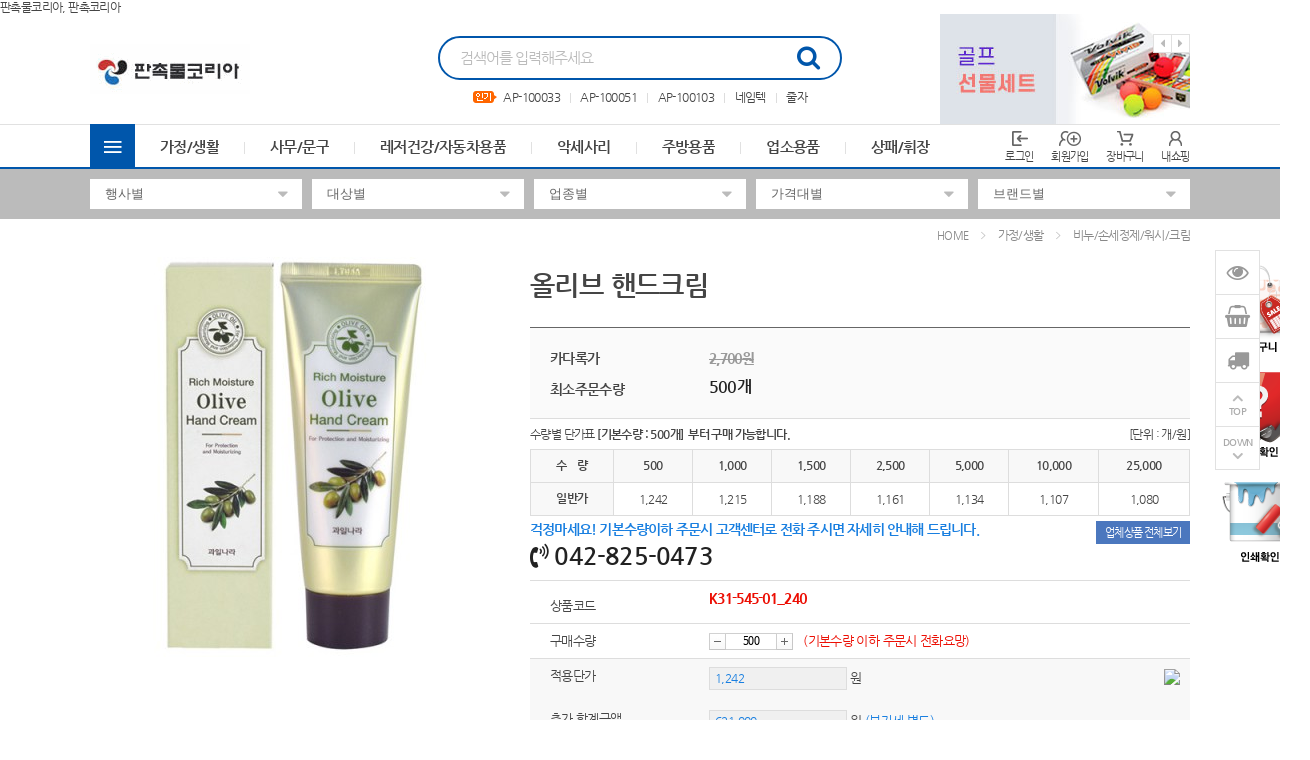

--- FILE ---
content_type: text/html; charset=utf-8
request_url: http://pku.co.kr/shop/view.php?index_no=206415
body_size: 84832
content:
<!doctype html>
<html lang="ko">
<head>
<meta charset="utf-8">
<meta http-equiv="imagetoolbar" content="no">
<meta http-equiv="X-UA-Compatible" content="IE=Edge">
<meta name="author" content="판촉물코리아">
<meta name="description" content="판촉물코리아, 판촉코리아">
<meta name="keywords" content="핸드크림,선크림,선로션,선물세트,가정용품,생활용품,유케이,유케이특판">
<!-- Open Graph -->
<meta property="og:type" content="product">
<meta property="og:title" content="올리브 핸드크림">
<meta property="og:description" content="판촉물코리아, 판촉코리아">
<meta property="og:url" content="http://pku.co.kr/shop/view.php?index_no=206415">
<meta property="og:site_name" content="판촉물코리아">
<meta property="og:image" content="http://pku.co.kr/data/goods/K31-545-01_240/thumb-enYNfMjuF4lSNm5Qr2AG7lx5WPRs5U_300x300.jpg?v=20260120124631">
<meta property="og:locale" content="ko_KR">
<meta name="robots" content="index,follow">
<title>올리브 핸드크림 | 판촉물의 명가 판촉물코리아</title>
<link rel="stylesheet" href="http://pku.co.kr/css/default.css?ver=20260120124631">
<link rel="stylesheet" href="http://pku.co.kr/theme/skin1/style.css?ver=20260120124631">
<link rel="shortcut icon" href="http://pku.co.kr/data/banner/9dvk9WTNexR6upeGqwe1LJZ7jzMDa5.ico" type="image/x-icon">
<script>
var tb_url = "http://pku.co.kr";
var tb_bbs_url = "http://pku.co.kr/bbs";
var tb_shop_url = "http://pku.co.kr/shop";
var tb_mobile_url = "http://pku.co.kr/m";
var tb_mobile_bbs_url = "http://pku.co.kr/m/bbs";
var tb_mobile_shop_url = "http://pku.co.kr/m/shop";
var tb_is_member = "0";
var tb_is_mobile = "";
var tb_cookie_domain = "";
</script>
<script src="http://pku.co.kr/js/jquery-1.8.3.min.js"></script>
<script src="http://pku.co.kr/js/jquery-ui-1.10.3.custom.js"></script>
<script src="http://pku.co.kr/js/common.js?ver=20260120124631"></script>
<script src="http://pku.co.kr/js/slick.js"></script>
<HEAD>판촉물코리아, 판촉코리아<HEAD>

<style>
.wset {background:#0056AB;border:1px solid #0056AB;color:#FFFFFF !important;}
.wset:hover {background:#0056AB;border:1px solid #0056AB;color:#FFFFFF !important;}
.fc_site {color:#0056AB !important;}
#hd_sch .sch_frm {border-color:#0056AB;}
#hd_sch .sch_frm .sch_submit {color:#0056AB;}
#hd_sch .kw_list .kw_rk .rank_num {color:#0056AB;border-color:#0056AB;}

#gnb {border-bottom:2px solid #0056AB;}
#gnb_inner .all_cate .allc_bt {background-color:#0056AB;}
#gnb_inner .gnb_li li a:hover {color:#0056AB;}
#gnb_inner .ct_bx1,
#gnb_inner .ct_bx2,
#gnb_inner .ct_bx3 {border:1px solid #0056AB;}
#gnb_inner .ct_bx1 > li:hover .ct_bx1_a {background-color:#0056AB;}
#gnb_inner .ct_bx2 li:hover > a,
#gnb_inner .ct_bx3 a:hover {color:#0056AB;}

.slick-dots button {border:1px solid #0056AB;background-color:#fff;}
.slick-dots li.slick-active button {background-color:#0056AB;border:1px solid #0056AB;}/* 롤링  색상*/

.mtab li.active:before {background-color:#0056AB;}
.mtab li.active {color:#0056AB;}

.aside_hd {background-color:#0056AB;}
</style>
</head>
<body>
<div id="wrapper">
	<div id="header">
				<div id="hd_banner">
					</div>
		
		<div id="hd">
			<!-- 상단부 영역 시작 { -->
			<div id="hd_inner">
				<h1 class="hd_logo">
					<a href="http://pku.co.kr"><img src="http://pku.co.kr/data/banner/RqN4HByR2ZwsUbBBhuL9pY1mkjBHKq.gif"></a>				</h1>
				<div id="hd_sch">
					<fieldset class="sch_frm">
						<legend>사이트 내 전체검색</legend>
						<form name="fsearch" id="fsearch" method="post" action="http://pku.co.kr/shop/search.php" onsubmit="return fsearch_submit(this);" autocomplete="off">
						<input type="hidden" name="hash_token" value="24c50365f0f7fc96a3d824298dc4069c">
						<input type="text" name="ss_tx" value="" class="sch_stx" maxlength="20" placeholder="검색어를 입력해주세요">
						<button type="submit" class="sch_submit fa fa-search" value="검색"></button>
						</form>
						<script>
						function fsearch_submit(f){
							if(!f.ss_tx.value){
								alert('검색어를 입력하세요.');
								return false;
							}
							return true;
						}
						</script>
					</fieldset>
					<div class="kw_list">
						<img src="http://pku.co.kr/theme/skin1/img/ic_keyword.gif"> <div class="kw_rk"><a href="http://pku.co.kr/shop/search.php?ss_tx=AP-100033">AP-100033</a></div>
<div class="kw_rk"><a href="http://pku.co.kr/shop/search.php?ss_tx=AP-100051">AP-100051</a></div>
<div class="kw_rk"><a href="http://pku.co.kr/shop/search.php?ss_tx=AP-100103">AP-100103</a></div>
<div class="kw_rk"><a href="http://pku.co.kr/shop/search.php?ss_tx=네임텍">네임텍</a></div>
<div class="kw_rk"><a href="http://pku.co.kr/shop/search.php?ss_tx=줄자">줄자</a></div>
					</div>
				</div>
				<div class="hd_bnr">
					<div class="slimg"><a href="/shop/list.php?ca_id=001022" target="_self"><img src="http://pku.co.kr/data/banner/299744_4eFFZubpHBW5jWvLc79k7uLw1wN4Ls.jpg" width="250" height="110"></a></div>
<div class="slimg"><a href="/shop/list.php?ca_id=003001" target="_self"><img src="http://pku.co.kr/data/banner/299743_XQPUxaRmUqWSUQyepgNBVQj97yYJQE.jpg" width="250" height="110"></a></div>
				</div>
				<script>
				$(document).on('ready', function() {
					$('.hd_bnr').slick({
						autoplay: true,
						dots: false,
						arrows: true
					});
				});
				</script>
			</div>

			<div id="gnb">
			<div id="gnb_inner">
				<div class="all_cate">
					<span class="allc_bt ionicons ion-android-menu"></span>
					<ul class="ct_bx1">
												<li>
							<a href="http://pku.co.kr/shop/list.php?ca_id=001" class="ct_bx1_a">가정/생활</a>
														<div class="ct_bx2">
							<ul>
																<li>
									<a href="http://pku.co.kr/shop/list.php?ca_id=001001" class="ct_bx2_a">가방/배낭/파우치/쌕 <i class="ionicons ion-ios-arrow-forward"></i></a>
									<div class="ct_bx3">
									<ul>
																		</ul>
									</div>
								</li>
																<li>
									<a href="http://pku.co.kr/shop/list.php?ca_id=001002" class="ct_bx2_a">가전제품 <i class="ionicons ion-ios-arrow-forward"></i></a>
									<div class="ct_bx3">
									<ul>
																		</ul>
									</div>
								</li>
																<li>
									<a href="http://pku.co.kr/shop/list.php?ca_id=001003" class="ct_bx2_a">거울 <i class="ionicons ion-ios-arrow-forward"></i></a>
									<div class="ct_bx3">
									<ul>
																		</ul>
									</div>
								</li>
																<li>
									<a href="http://pku.co.kr/shop/list.php?ca_id=001004" class="ct_bx2_a">공구세트 <i class="ionicons ion-ios-arrow-forward"></i></a>
									<div class="ct_bx3">
									<ul>
																		</ul>
									</div>
								</li>
																<li>
									<a href="http://pku.co.kr/shop/list.php?ca_id=001005" class="ct_bx2_a">구급함세트/밴드/생존키트 <i class="ionicons ion-ios-arrow-forward"></i></a>
									<div class="ct_bx3">
									<ul>
																		</ul>
									</div>
								</li>
																<li>
									<a href="http://pku.co.kr/shop/list.php?ca_id=001006" class="ct_bx2_a">달력(카렌다) <i class="ionicons ion-ios-arrow-forward"></i></a>
									<div class="ct_bx3">
									<ul>
																		</ul>
									</div>
								</li>
																<li>
									<a href="http://pku.co.kr/shop/list.php?ca_id=001007" class="ct_bx2_a">바늘쌈지/반짇고리 <i class="ionicons ion-ios-arrow-forward"></i></a>
									<div class="ct_bx3">
									<ul>
																		</ul>
									</div>
								</li>
																<li>
									<a href="http://pku.co.kr/shop/list.php?ca_id=001025" class="ct_bx2_a">방역/손소독제 <i class="ionicons ion-ios-arrow-forward"></i></a>
									<div class="ct_bx3">
									<ul>
																		</ul>
									</div>
								</li>
																<li>
									<a href="http://pku.co.kr/shop/list.php?ca_id=001009" class="ct_bx2_a">방향제/디퓨저 <i class="ionicons ion-ios-arrow-forward"></i></a>
									<div class="ct_bx3">
									<ul>
																		</ul>
									</div>
								</li>
																<li>
									<a href="http://pku.co.kr/shop/list.php?ca_id=001010" class="ct_bx2_a">보자기 <i class="ionicons ion-ios-arrow-forward"></i></a>
									<div class="ct_bx3">
									<ul>
																		</ul>
									</div>
								</li>
																<li>
									<a href="http://pku.co.kr/shop/list.php?ca_id=001022" class="ct_bx2_a">비누/손세정제/워시/크림 <i class="ionicons ion-ios-arrow-forward"></i></a>
									<div class="ct_bx3">
									<ul>
																		</ul>
									</div>
								</li>
																<li>
									<a href="http://pku.co.kr/shop/list.php?ca_id=001012" class="ct_bx2_a">서랍/수납함/보석함 <i class="ionicons ion-ios-arrow-forward"></i></a>
									<div class="ct_bx3">
									<ul>
																		</ul>
									</div>
								</li>
																<li>
									<a href="http://pku.co.kr/shop/list.php?ca_id=001013" class="ct_bx2_a">선물세트 <i class="ionicons ion-ios-arrow-forward"></i></a>
									<div class="ct_bx3">
									<ul>
																		</ul>
									</div>
								</li>
																<li>
									<a href="http://pku.co.kr/shop/list.php?ca_id=001021" class="ct_bx2_a">선풍기 <i class="ionicons ion-ios-arrow-forward"></i></a>
									<div class="ct_bx3">
									<ul>
																		</ul>
									</div>
								</li>
																<li>
									<a href="http://pku.co.kr/shop/list.php?ca_id=001023" class="ct_bx2_a">에코백 <i class="ionicons ion-ios-arrow-forward"></i></a>
									<div class="ct_bx3">
									<ul>
																		</ul>
									</div>
								</li>
																<li>
									<a href="http://pku.co.kr/shop/list.php?ca_id=001024" class="ct_bx2_a">여권케이스/네임텍 <i class="ionicons ion-ios-arrow-forward"></i></a>
									<div class="ct_bx3">
									<ul>
																		</ul>
									</div>
								</li>
																<li>
									<a href="http://pku.co.kr/shop/list.php?ca_id=001016" class="ct_bx2_a">저금통 <i class="ionicons ion-ios-arrow-forward"></i></a>
									<div class="ct_bx3">
									<ul>
																		</ul>
									</div>
								</li>
																<li>
									<a href="http://pku.co.kr/shop/list.php?ca_id=001017" class="ct_bx2_a">청소/세탁용품 <i class="ionicons ion-ios-arrow-forward"></i></a>
									<div class="ct_bx3">
									<ul>
																		</ul>
									</div>
								</li>
																<li>
									<a href="http://pku.co.kr/shop/list.php?ca_id=001018" class="ct_bx2_a">통장지갑 <i class="ionicons ion-ios-arrow-forward"></i></a>
									<div class="ct_bx3">
									<ul>
																		</ul>
									</div>
								</li>
																<li>
									<a href="http://pku.co.kr/shop/list.php?ca_id=001020" class="ct_bx2_a">기타 <i class="ionicons ion-ios-arrow-forward"></i></a>
									<div class="ct_bx3">
									<ul>
																		</ul>
									</div>
								</li>
																<li>
									<a href="http://pku.co.kr/shop/list.php?ca_id=001026" class="ct_bx2_a">퇴치기/모기채 <i class="ionicons ion-ios-arrow-forward"></i></a>
									<div class="ct_bx3">
									<ul>
																		</ul>
									</div>
								</li>
															</ul>
							</div>
													</li>
												<li>
							<a href="http://pku.co.kr/shop/list.php?ca_id=002" class="ct_bx1_a">사무/문구</a>
														<div class="ct_bx2">
							<ul>
																<li>
									<a href="http://pku.co.kr/shop/list.php?ca_id=002001" class="ct_bx2_a">USB,OTG,보조배터리,메모리 <i class="ionicons ion-ios-arrow-forward"></i></a>
									<div class="ct_bx3">
									<ul>
																		</ul>
									</div>
								</li>
																<li>
									<a href="http://pku.co.kr/shop/list.php?ca_id=002007" class="ct_bx2_a">고무판 <i class="ionicons ion-ios-arrow-forward"></i></a>
									<div class="ct_bx3">
									<ul>
																		</ul>
									</div>
								</li>
																<li>
									<a href="http://pku.co.kr/shop/list.php?ca_id=002008" class="ct_bx2_a">다이어리 <i class="ionicons ion-ios-arrow-forward"></i></a>
									<div class="ct_bx3">
									<ul>
																		</ul>
									</div>
								</li>
																<li>
									<a href="http://pku.co.kr/shop/list.php?ca_id=002009" class="ct_bx2_a">독서대/북엔드/북마크(책갈피) <i class="ionicons ion-ios-arrow-forward"></i></a>
									<div class="ct_bx3">
									<ul>
																		</ul>
									</div>
								</li>
																<li>
									<a href="http://pku.co.kr/shop/list.php?ca_id=002011" class="ct_bx2_a">마우스/모니터/안경클리너/키보드 <i class="ionicons ion-ios-arrow-forward"></i></a>
									<div class="ct_bx3">
									<ul>
																		</ul>
									</div>
								</li>
																<li>
									<a href="http://pku.co.kr/shop/list.php?ca_id=002012" class="ct_bx2_a">마우스패드/손목보호대 <i class="ionicons ion-ios-arrow-forward"></i></a>
									<div class="ct_bx3">
									<ul>
																		</ul>
									</div>
								</li>
																<li>
									<a href="http://pku.co.kr/shop/list.php?ca_id=002013" class="ct_bx2_a">메모지/함 <i class="ionicons ion-ios-arrow-forward"></i></a>
									<div class="ct_bx3">
									<ul>
																		</ul>
									</div>
								</li>
																<li>
									<a href="http://pku.co.kr/shop/list.php?ca_id=002014" class="ct_bx2_a">메모홀더/클립/집게/자석 <i class="ionicons ion-ios-arrow-forward"></i></a>
									<div class="ct_bx3">
									<ul>
																		</ul>
									</div>
								</li>
																<li>
									<a href="http://pku.co.kr/shop/list.php?ca_id=002015" class="ct_bx2_a">명찰/사원증/집게/줄/케이스/홀더 <i class="ionicons ion-ios-arrow-forward"></i></a>
									<div class="ct_bx3">
									<ul>
																		</ul>
									</div>
								</li>
																<li>
									<a href="http://pku.co.kr/shop/list.php?ca_id=002016" class="ct_bx2_a">명함첩/지갑/함/케이스 <i class="ionicons ion-ios-arrow-forward"></i></a>
									<div class="ct_bx3">
									<ul>
																		</ul>
									</div>
								</li>
																<li>
									<a href="http://pku.co.kr/shop/list.php?ca_id=002017" class="ct_bx2_a">문구세트 <i class="ionicons ion-ios-arrow-forward"></i></a>
									<div class="ct_bx3">
									<ul>
																		</ul>
									</div>
								</li>
																<li>
									<a href="http://pku.co.kr/shop/list.php?ca_id=002018" class="ct_bx2_a">바인더 <i class="ionicons ion-ios-arrow-forward"></i></a>
									<div class="ct_bx3">
									<ul>
																		</ul>
									</div>
								</li>
																<li>
									<a href="http://pku.co.kr/shop/list.php?ca_id=002019" class="ct_bx2_a">버튼/타이슬링 <i class="ionicons ion-ios-arrow-forward"></i></a>
									<div class="ct_bx3">
									<ul>
																		</ul>
									</div>
								</li>
																<li>
									<a href="http://pku.co.kr/shop/list.php?ca_id=002020" class="ct_bx2_a">볼펜/샤프/연필/세트 <i class="ionicons ion-ios-arrow-forward"></i></a>
									<div class="ct_bx3">
									<ul>
																		</ul>
									</div>
								</li>
																<li>
									<a href="http://pku.co.kr/shop/list.php?ca_id=002022" class="ct_bx2_a">상장케이스/용지/액자 <i class="ionicons ion-ios-arrow-forward"></i></a>
									<div class="ct_bx3">
									<ul>
																		</ul>
									</div>
								</li>
																<li>
									<a href="http://pku.co.kr/shop/list.php?ca_id=002024" class="ct_bx2_a">수첩/노트/메모패드 <i class="ionicons ion-ios-arrow-forward"></i></a>
									<div class="ct_bx3">
									<ul>
																		</ul>
									</div>
								</li>
																<li>
									<a href="http://pku.co.kr/shop/list.php?ca_id=002025" class="ct_bx2_a">스텐드 <i class="ionicons ion-ios-arrow-forward"></i></a>
									<div class="ct_bx3">
									<ul>
																		</ul>
									</div>
								</li>
																<li>
									<a href="http://pku.co.kr/shop/list.php?ca_id=002026" class="ct_bx2_a">스피커/이어폰/헤드셋 <i class="ionicons ion-ios-arrow-forward"></i></a>
									<div class="ct_bx3">
									<ul>
																		</ul>
									</div>
								</li>
																<li>
									<a href="http://pku.co.kr/shop/list.php?ca_id=002027" class="ct_bx2_a">연필꽂이/깎이 <i class="ionicons ion-ios-arrow-forward"></i></a>
									<div class="ct_bx3">
									<ul>
																		</ul>
									</div>
								</li>
																<li>
									<a href="http://pku.co.kr/shop/list.php?ca_id=002029" class="ct_bx2_a">인주/인주함 <i class="ionicons ion-ios-arrow-forward"></i></a>
									<div class="ct_bx3">
									<ul>
																		</ul>
									</div>
								</li>
																<li>
									<a href="http://pku.co.kr/shop/list.php?ca_id=002030" class="ct_bx2_a">자 <i class="ionicons ion-ios-arrow-forward"></i></a>
									<div class="ct_bx3">
									<ul>
																		</ul>
									</div>
								</li>
																<li>
									<a href="http://pku.co.kr/shop/list.php?ca_id=002031" class="ct_bx2_a">카드/회원카드 <i class="ionicons ion-ios-arrow-forward"></i></a>
									<div class="ct_bx3">
									<ul>
																		</ul>
									</div>
								</li>
																<li>
									<a href="http://pku.co.kr/shop/list.php?ca_id=002033" class="ct_bx2_a">필통 <i class="ionicons ion-ios-arrow-forward"></i></a>
									<div class="ct_bx3">
									<ul>
																		</ul>
									</div>
								</li>
																<li>
									<a href="http://pku.co.kr/shop/list.php?ca_id=002034" class="ct_bx2_a">학습문구 <i class="ionicons ion-ios-arrow-forward"></i></a>
									<div class="ct_bx3">
									<ul>
																		</ul>
									</div>
								</li>
																<li>
									<a href="http://pku.co.kr/shop/list.php?ca_id=002035" class="ct_bx2_a">호치케스/수정테이프/지우개 <i class="ionicons ion-ios-arrow-forward"></i></a>
									<div class="ct_bx3">
									<ul>
																		</ul>
									</div>
								</li>
																<li>
									<a href="http://pku.co.kr/shop/list.php?ca_id=002036" class="ct_bx2_a">화일 <i class="ionicons ion-ios-arrow-forward"></i></a>
									<div class="ct_bx3">
									<ul>
																		</ul>
									</div>
								</li>
																<li>
									<a href="http://pku.co.kr/shop/list.php?ca_id=002037" class="ct_bx2_a">기타 <i class="ionicons ion-ios-arrow-forward"></i></a>
									<div class="ct_bx3">
									<ul>
																		</ul>
									</div>
								</li>
															</ul>
							</div>
													</li>
												<li>
							<a href="http://pku.co.kr/shop/list.php?ca_id=003" class="ct_bx1_a">레저건강/자동차용품</a>
														<div class="ct_bx2">
							<ul>
																<li>
									<a href="http://pku.co.kr/shop/list.php?ca_id=003001" class="ct_bx2_a">골프용품 <i class="ionicons ion-ios-arrow-forward"></i></a>
									<div class="ct_bx3">
									<ul>
																		</ul>
									</div>
								</li>
																<li>
									<a href="http://pku.co.kr/shop/list.php?ca_id=003003" class="ct_bx2_a">놀이용품 <i class="ionicons ion-ios-arrow-forward"></i></a>
									<div class="ct_bx3">
									<ul>
																		</ul>
									</div>
								</li>
																<li>
									<a href="http://pku.co.kr/shop/list.php?ca_id=003004" class="ct_bx2_a">돗자리/매트/방석 <i class="ionicons ion-ios-arrow-forward"></i></a>
									<div class="ct_bx3">
									<ul>
																		</ul>
									</div>
								</li>
																<li>
									<a href="http://pku.co.kr/shop/list.php?ca_id=003005" class="ct_bx2_a">등산용품 <i class="ionicons ion-ios-arrow-forward"></i></a>
									<div class="ct_bx3">
									<ul>
																		</ul>
									</div>
								</li>
																<li>
									<a href="http://pku.co.kr/shop/list.php?ca_id=003006" class="ct_bx2_a">마스크/마스크용품 <i class="ionicons ion-ios-arrow-forward"></i></a>
									<div class="ct_bx3">
									<ul>
																		</ul>
									</div>
								</li>
																<li>
									<a href="http://pku.co.kr/shop/list.php?ca_id=003007" class="ct_bx2_a">맥가이버칼 <i class="ionicons ion-ios-arrow-forward"></i></a>
									<div class="ct_bx3">
									<ul>
																		</ul>
									</div>
								</li>
																<li>
									<a href="http://pku.co.kr/shop/list.php?ca_id=003008" class="ct_bx2_a">모자 <i class="ionicons ion-ios-arrow-forward"></i></a>
									<div class="ct_bx3">
									<ul>
																		</ul>
									</div>
								</li>
																<li>
									<a href="http://pku.co.kr/shop/list.php?ca_id=003010" class="ct_bx2_a">부채 <i class="ionicons ion-ios-arrow-forward"></i></a>
									<div class="ct_bx3">
									<ul>
																		</ul>
									</div>
								</li>
																<li>
									<a href="http://pku.co.kr/shop/list.php?ca_id=003011" class="ct_bx2_a">손수건/스카프/두건/워머 <i class="ionicons ion-ios-arrow-forward"></i></a>
									<div class="ct_bx3">
									<ul>
																		</ul>
									</div>
								</li>
																<li>
									<a href="http://pku.co.kr/shop/list.php?ca_id=003012" class="ct_bx2_a">손톱깍기세트 <i class="ionicons ion-ios-arrow-forward"></i></a>
									<div class="ct_bx3">
									<ul>
																		</ul>
									</div>
								</li>
																<li>
									<a href="http://pku.co.kr/shop/list.php?ca_id=003014" class="ct_bx2_a">아이스박스/쿨러백 <i class="ionicons ion-ios-arrow-forward"></i></a>
									<div class="ct_bx3">
									<ul>
																		</ul>
									</div>
								</li>
																<li>
									<a href="http://pku.co.kr/shop/list.php?ca_id=003015" class="ct_bx2_a">양말/장갑/토시 <i class="ionicons ion-ios-arrow-forward"></i></a>
									<div class="ct_bx3">
									<ul>
																		</ul>
									</div>
								</li>
																<li>
									<a href="http://pku.co.kr/shop/list.php?ca_id=003016" class="ct_bx2_a">여행용 세트 <i class="ionicons ion-ios-arrow-forward"></i></a>
									<div class="ct_bx3">
									<ul>
																		</ul>
									</div>
								</li>
																<li>
									<a href="http://pku.co.kr/shop/list.php?ca_id=003017" class="ct_bx2_a">우산/양산 <i class="ionicons ion-ios-arrow-forward"></i></a>
									<div class="ct_bx3">
									<ul>
																		</ul>
									</div>
								</li>
																<li>
									<a href="http://pku.co.kr/shop/list.php?ca_id=003032" class="ct_bx2_a">우산타올세트 <i class="ionicons ion-ios-arrow-forward"></i></a>
									<div class="ct_bx3">
									<ul>
																		</ul>
									</div>
								</li>
																<li>
									<a href="http://pku.co.kr/shop/list.php?ca_id=003018" class="ct_bx2_a">우의 <i class="ionicons ion-ios-arrow-forward"></i></a>
									<div class="ct_bx3">
									<ul>
																		</ul>
									</div>
								</li>
																<li>
									<a href="http://pku.co.kr/shop/list.php?ca_id=003034" class="ct_bx2_a">의자/체어 <i class="ionicons ion-ios-arrow-forward"></i></a>
									<div class="ct_bx3">
									<ul>
																		</ul>
									</div>
								</li>
																<li>
									<a href="http://pku.co.kr/shop/list.php?ca_id=003020" class="ct_bx2_a">자동차용품 <i class="ionicons ion-ios-arrow-forward"></i></a>
									<div class="ct_bx3">
									<ul>
																		</ul>
									</div>
								</li>
																<li>
									<a href="http://pku.co.kr/shop/list.php?ca_id=003022" class="ct_bx2_a">줄넘기/아령/근력밴드/지압안마기 <i class="ionicons ion-ios-arrow-forward"></i></a>
									<div class="ct_bx3">
									<ul>
																		</ul>
									</div>
								</li>
																<li>
									<a href="http://pku.co.kr/shop/list.php?ca_id=003033" class="ct_bx2_a">지팡이/스틱 <i class="ionicons ion-ios-arrow-forward"></i></a>
									<div class="ct_bx3">
									<ul>
																		</ul>
									</div>
								</li>
																<li>
									<a href="http://pku.co.kr/shop/list.php?ca_id=003019" class="ct_bx2_a">찜질/핫팩 <i class="ionicons ion-ios-arrow-forward"></i></a>
									<div class="ct_bx3">
									<ul>
																		</ul>
									</div>
								</li>
																<li>
									<a href="http://pku.co.kr/shop/list.php?ca_id=003024" class="ct_bx2_a">칫솔/치약/칫솔살균기 <i class="ionicons ion-ios-arrow-forward"></i></a>
									<div class="ct_bx3">
									<ul>
																		</ul>
									</div>
								</li>
																<li>
									<a href="http://pku.co.kr/shop/list.php?ca_id=003025" class="ct_bx2_a">캠핑용품 <i class="ionicons ion-ios-arrow-forward"></i></a>
									<div class="ct_bx3">
									<ul>
																		</ul>
									</div>
								</li>
																<li>
									<a href="http://pku.co.kr/shop/list.php?ca_id=003026" class="ct_bx2_a">쿠션/담요/베게 <i class="ionicons ion-ios-arrow-forward"></i></a>
									<div class="ct_bx3">
									<ul>
																		</ul>
									</div>
								</li>
																<li>
									<a href="http://pku.co.kr/shop/list.php?ca_id=003027" class="ct_bx2_a">타올/수건 <i class="ionicons ion-ios-arrow-forward"></i></a>
									<div class="ct_bx3">
									<ul>
																		</ul>
									</div>
								</li>
																<li>
									<a href="http://pku.co.kr/shop/list.php?ca_id=003028" class="ct_bx2_a">티셔츠/단체복/조끼 <i class="ionicons ion-ios-arrow-forward"></i></a>
									<div class="ct_bx3">
									<ul>
																		</ul>
									</div>
								</li>
																<li>
									<a href="http://pku.co.kr/shop/list.php?ca_id=003029" class="ct_bx2_a">확대경(돋보기) <i class="ionicons ion-ios-arrow-forward"></i></a>
									<div class="ct_bx3">
									<ul>
																		</ul>
									</div>
								</li>
																<li>
									<a href="http://pku.co.kr/shop/list.php?ca_id=003030" class="ct_bx2_a">후레쉬(랜턴)/경광봉/작업등 <i class="ionicons ion-ios-arrow-forward"></i></a>
									<div class="ct_bx3">
									<ul>
																		</ul>
									</div>
								</li>
																<li>
									<a href="http://pku.co.kr/shop/list.php?ca_id=003031" class="ct_bx2_a">기타 <i class="ionicons ion-ios-arrow-forward"></i></a>
									<div class="ct_bx3">
									<ul>
																		</ul>
									</div>
								</li>
															</ul>
							</div>
													</li>
												<li>
							<a href="http://pku.co.kr/shop/list.php?ca_id=004" class="ct_bx1_a">악세사리</a>
														<div class="ct_bx2">
							<ul>
																<li>
									<a href="http://pku.co.kr/shop/list.php?ca_id=004011" class="ct_bx2_a">검사증케이스 <i class="ionicons ion-ios-arrow-forward"></i></a>
									<div class="ct_bx3">
									<ul>
																		</ul>
									</div>
								</li>
																<li>
									<a href="http://pku.co.kr/shop/list.php?ca_id=004010" class="ct_bx2_a">구두헤라 <i class="ionicons ion-ios-arrow-forward"></i></a>
									<div class="ct_bx3">
									<ul>
																		</ul>
									</div>
								</li>
																<li>
									<a href="http://pku.co.kr/shop/list.php?ca_id=004016" class="ct_bx2_a">네임텍 <i class="ionicons ion-ios-arrow-forward"></i></a>
									<div class="ct_bx3">
									<ul>
																		</ul>
									</div>
								</li>
																<li>
									<a href="http://pku.co.kr/shop/list.php?ca_id=004014" class="ct_bx2_a">도서관가방 <i class="ionicons ion-ios-arrow-forward"></i></a>
									<div class="ct_bx3">
									<ul>
																		</ul>
									</div>
								</li>
																<li>
									<a href="http://pku.co.kr/shop/list.php?ca_id=004002" class="ct_bx2_a">도장집 <i class="ionicons ion-ios-arrow-forward"></i></a>
									<div class="ct_bx3">
									<ul>
																		</ul>
									</div>
								</li>
																<li>
									<a href="http://pku.co.kr/shop/list.php?ca_id=004012" class="ct_bx2_a">돋보기 <i class="ionicons ion-ios-arrow-forward"></i></a>
									<div class="ct_bx3">
									<ul>
																		</ul>
									</div>
								</li>
																<li>
									<a href="http://pku.co.kr/shop/list.php?ca_id=004003" class="ct_bx2_a">시계 <i class="ionicons ion-ios-arrow-forward"></i></a>
									<div class="ct_bx3">
									<ul>
																		<li><a href="http://pku.co.kr/shop/list.php?ca_id=004003001">탁상시계</a></li>
																		<li><a href="http://pku.co.kr/shop/list.php?ca_id=004003002">손목시계</a></li>
																		<li><a href="http://pku.co.kr/shop/list.php?ca_id=004003003">벽시계</a></li>
																		<li><a href="http://pku.co.kr/shop/list.php?ca_id=004003004">흡착시계</a></li>
																		</ul>
									</div>
								</li>
																<li>
									<a href="http://pku.co.kr/shop/list.php?ca_id=004004" class="ct_bx2_a">열쇠고리/피리 <i class="ionicons ion-ios-arrow-forward"></i></a>
									<div class="ct_bx3">
									<ul>
																		</ul>
									</div>
								</li>
																<li>
									<a href="http://pku.co.kr/shop/list.php?ca_id=004015" class="ct_bx2_a">줄자 <i class="ionicons ion-ios-arrow-forward"></i></a>
									<div class="ct_bx3">
									<ul>
																		</ul>
									</div>
								</li>
																<li>
									<a href="http://pku.co.kr/shop/list.php?ca_id=004013" class="ct_bx2_a">토시 <i class="ionicons ion-ios-arrow-forward"></i></a>
									<div class="ct_bx3">
									<ul>
																		</ul>
									</div>
								</li>
																<li>
									<a href="http://pku.co.kr/shop/list.php?ca_id=004017" class="ct_bx2_a">효자손 <i class="ionicons ion-ios-arrow-forward"></i></a>
									<div class="ct_bx3">
									<ul>
																		</ul>
									</div>
								</li>
																<li>
									<a href="http://pku.co.kr/shop/list.php?ca_id=004008" class="ct_bx2_a">휴대폰악세사리/거치대/케이블/어댑터/충전기 <i class="ionicons ion-ios-arrow-forward"></i></a>
									<div class="ct_bx3">
									<ul>
																		</ul>
									</div>
								</li>
																<li>
									<a href="http://pku.co.kr/shop/list.php?ca_id=004009" class="ct_bx2_a">기타 <i class="ionicons ion-ios-arrow-forward"></i></a>
									<div class="ct_bx3">
									<ul>
																		</ul>
									</div>
								</li>
																<li>
									<a href="http://pku.co.kr/shop/list.php?ca_id=004018" class="ct_bx2_a">장식품 <i class="ionicons ion-ios-arrow-forward"></i></a>
									<div class="ct_bx3">
									<ul>
																		</ul>
									</div>
								</li>
															</ul>
							</div>
													</li>
												<li>
							<a href="http://pku.co.kr/shop/list.php?ca_id=005" class="ct_bx1_a">주방용품</a>
														<div class="ct_bx2">
							<ul>
																<li>
									<a href="http://pku.co.kr/shop/list.php?ca_id=005001" class="ct_bx2_a">고무장갑/위생장갑/랩/롤팩/지퍼백 <i class="ionicons ion-ios-arrow-forward"></i></a>
									<div class="ct_bx3">
									<ul>
																		</ul>
									</div>
								</li>
																<li>
									<a href="http://pku.co.kr/shop/list.php?ca_id=005002" class="ct_bx2_a">냄비/후라이팬/솥 <i class="ionicons ion-ios-arrow-forward"></i></a>
									<div class="ct_bx3">
									<ul>
																		</ul>
									</div>
								</li>
																<li>
									<a href="http://pku.co.kr/shop/list.php?ca_id=005003" class="ct_bx2_a">냄비받침 <i class="ionicons ion-ios-arrow-forward"></i></a>
									<div class="ct_bx3">
									<ul>
																		</ul>
									</div>
								</li>
																<li>
									<a href="http://pku.co.kr/shop/list.php?ca_id=005004" class="ct_bx2_a">도마 <i class="ionicons ion-ios-arrow-forward"></i></a>
									<div class="ct_bx3">
									<ul>
																		</ul>
									</div>
								</li>
																<li>
									<a href="http://pku.co.kr/shop/list.php?ca_id=005005" class="ct_bx2_a">도시락/죽통 <i class="ionicons ion-ios-arrow-forward"></i></a>
									<div class="ct_bx3">
									<ul>
																		</ul>
									</div>
								</li>
																<li>
									<a href="http://pku.co.kr/shop/list.php?ca_id=005006" class="ct_bx2_a">그릇/면기 <i class="ionicons ion-ios-arrow-forward"></i></a>
									<div class="ct_bx3">
									<ul>
																		</ul>
									</div>
								</li>
																<li>
									<a href="http://pku.co.kr/shop/list.php?ca_id=005007" class="ct_bx2_a">머그컵/컵 <i class="ionicons ion-ios-arrow-forward"></i></a>
									<div class="ct_bx3">
									<ul>
																		</ul>
									</div>
								</li>
																<li>
									<a href="http://pku.co.kr/shop/list.php?ca_id=005008" class="ct_bx2_a">물병/텀블러 <i class="ionicons ion-ios-arrow-forward"></i></a>
									<div class="ct_bx3">
									<ul>
																		</ul>
									</div>
								</li>
																<li>
									<a href="http://pku.co.kr/shop/list.php?ca_id=005009" class="ct_bx2_a">믹싱볼/함지박 <i class="ionicons ion-ios-arrow-forward"></i></a>
									<div class="ct_bx3">
									<ul>
																		</ul>
									</div>
								</li>
																<li>
									<a href="http://pku.co.kr/shop/list.php?ca_id=005010" class="ct_bx2_a">밀폐용기 <i class="ionicons ion-ios-arrow-forward"></i></a>
									<div class="ct_bx3">
									<ul>
																		</ul>
									</div>
								</li>
																<li>
									<a href="http://pku.co.kr/shop/list.php?ca_id=005011" class="ct_bx2_a">보온/보냉병 <i class="ionicons ion-ios-arrow-forward"></i></a>
									<div class="ct_bx3">
									<ul>
																		</ul>
									</div>
								</li>
																<li>
									<a href="http://pku.co.kr/shop/list.php?ca_id=005012" class="ct_bx2_a">수세미/행주 <i class="ionicons ion-ios-arrow-forward"></i></a>
									<div class="ct_bx3">
									<ul>
																		</ul>
									</div>
								</li>
																<li>
									<a href="http://pku.co.kr/shop/list.php?ca_id=005013" class="ct_bx2_a">수저/티스푼세트 <i class="ionicons ion-ios-arrow-forward"></i></a>
									<div class="ct_bx3">
									<ul>
																		</ul>
									</div>
								</li>
																<li>
									<a href="http://pku.co.kr/shop/list.php?ca_id=005014" class="ct_bx2_a">시장가방/시장바구니/캐리어 <i class="ionicons ion-ios-arrow-forward"></i></a>
									<div class="ct_bx3">
									<ul>
																		</ul>
									</div>
								</li>
																<li>
									<a href="http://pku.co.kr/shop/list.php?ca_id=005015" class="ct_bx2_a">앞치마/주방장갑 <i class="ionicons ion-ios-arrow-forward"></i></a>
									<div class="ct_bx3">
									<ul>
																		</ul>
									</div>
								</li>
																<li>
									<a href="http://pku.co.kr/shop/list.php?ca_id=005016" class="ct_bx2_a">오프너 <i class="ionicons ion-ios-arrow-forward"></i></a>
									<div class="ct_bx3">
									<ul>
																		</ul>
									</div>
								</li>
																<li>
									<a href="http://pku.co.kr/shop/list.php?ca_id=005017" class="ct_bx2_a">쟁반/교자상 <i class="ionicons ion-ios-arrow-forward"></i></a>
									<div class="ct_bx3">
									<ul>
																		</ul>
									</div>
								</li>
																<li>
									<a href="http://pku.co.kr/shop/list.php?ca_id=005018" class="ct_bx2_a">전기레인지/그릴/믹서기/주방가전 <i class="ionicons ion-ios-arrow-forward"></i></a>
									<div class="ct_bx3">
									<ul>
																		</ul>
									</div>
								</li>
																<li>
									<a href="http://pku.co.kr/shop/list.php?ca_id=005019" class="ct_bx2_a">조리기구세트 <i class="ionicons ion-ios-arrow-forward"></i></a>
									<div class="ct_bx3">
									<ul>
																		</ul>
									</div>
								</li>
																<li>
									<a href="http://pku.co.kr/shop/list.php?ca_id=005021" class="ct_bx2_a">주걱 <i class="ionicons ion-ios-arrow-forward"></i></a>
									<div class="ct_bx3">
									<ul>
																		</ul>
									</div>
								</li>
																<li>
									<a href="http://pku.co.kr/shop/list.php?ca_id=005022" class="ct_bx2_a">주전자/포트 <i class="ionicons ion-ios-arrow-forward"></i></a>
									<div class="ct_bx3">
									<ul>
																		</ul>
									</div>
								</li>
																<li>
									<a href="http://pku.co.kr/shop/list.php?ca_id=005024" class="ct_bx2_a">칼/식가위/야채칼 <i class="ionicons ion-ios-arrow-forward"></i></a>
									<div class="ct_bx3">
									<ul>
																		</ul>
									</div>
								</li>
																<li>
									<a href="http://pku.co.kr/shop/list.php?ca_id=005028" class="ct_bx2_a">기타 <i class="ionicons ion-ios-arrow-forward"></i></a>
									<div class="ct_bx3">
									<ul>
																		</ul>
									</div>
								</li>
															</ul>
							</div>
													</li>
												<li>
							<a href="http://pku.co.kr/shop/list.php?ca_id=006" class="ct_bx1_a">업소용품</a>
														<div class="ct_bx2">
							<ul>
																<li>
									<a href="http://pku.co.kr/shop/list.php?ca_id=006001" class="ct_bx2_a">네프킨/네프킨함/티슈함 <i class="ionicons ion-ios-arrow-forward"></i></a>
									<div class="ct_bx3">
									<ul>
																		</ul>
									</div>
								</li>
																<li>
									<a href="http://pku.co.kr/shop/list.php?ca_id=006002" class="ct_bx2_a">라이타 <i class="ionicons ion-ios-arrow-forward"></i></a>
									<div class="ct_bx3">
									<ul>
																		</ul>
									</div>
								</li>
																<li>
									<a href="http://pku.co.kr/shop/list.php?ca_id=006003" class="ct_bx2_a">메뉴꽂이 <i class="ionicons ion-ios-arrow-forward"></i></a>
									<div class="ct_bx3">
									<ul>
																		</ul>
									</div>
								</li>
																<li>
									<a href="http://pku.co.kr/shop/list.php?ca_id=006004" class="ct_bx2_a">메뉴판/메뉴끈 <i class="ionicons ion-ios-arrow-forward"></i></a>
									<div class="ct_bx3">
									<ul>
																		</ul>
									</div>
								</li>
																<li>
									<a href="http://pku.co.kr/shop/list.php?ca_id=006005" class="ct_bx2_a">박스/봉투/쇼핑백/케이스 <i class="ionicons ion-ios-arrow-forward"></i></a>
									<div class="ct_bx3">
									<ul>
																		</ul>
									</div>
								</li>
																<li>
									<a href="http://pku.co.kr/shop/list.php?ca_id=006006" class="ct_bx2_a">빌지(계산서)/빌지패드 <i class="ionicons ion-ios-arrow-forward"></i></a>
									<div class="ct_bx3">
									<ul>
																		</ul>
									</div>
								</li>
																<li>
									<a href="http://pku.co.kr/shop/list.php?ca_id=006007" class="ct_bx2_a">성냥 <i class="ionicons ion-ios-arrow-forward"></i></a>
									<div class="ct_bx3">
									<ul>
																		</ul>
									</div>
								</li>
																<li>
									<a href="http://pku.co.kr/shop/list.php?ca_id=006009" class="ct_bx2_a">숟가락집/수저통합지 <i class="ionicons ion-ios-arrow-forward"></i></a>
									<div class="ct_bx3">
									<ul>
																		</ul>
									</div>
								</li>
																<li>
									<a href="http://pku.co.kr/shop/list.php?ca_id=006010" class="ct_bx2_a">스티커 <i class="ionicons ion-ios-arrow-forward"></i></a>
									<div class="ct_bx3">
									<ul>
																		</ul>
									</div>
								</li>
																<li>
									<a href="http://pku.co.kr/shop/list.php?ca_id=006011" class="ct_bx2_a">이쑤시개/면봉 <i class="ionicons ion-ios-arrow-forward"></i></a>
									<div class="ct_bx3">
									<ul>
																		</ul>
									</div>
								</li>
																<li>
									<a href="http://pku.co.kr/shop/list.php?ca_id=006012" class="ct_bx2_a">재떨이 <i class="ionicons ion-ios-arrow-forward"></i></a>
									<div class="ct_bx3">
									<ul>
																		</ul>
									</div>
								</li>
																<li>
									<a href="http://pku.co.kr/shop/list.php?ca_id=006018" class="ct_bx2_a">전단지/브로셔/인쇄 <i class="ionicons ion-ios-arrow-forward"></i></a>
									<div class="ct_bx3">
									<ul>
																		</ul>
									</div>
								</li>
																<li>
									<a href="http://pku.co.kr/shop/list.php?ca_id=006017" class="ct_bx2_a">종이컵 <i class="ionicons ion-ios-arrow-forward"></i></a>
									<div class="ct_bx3">
									<ul>
																		</ul>
									</div>
								</li>
																<li>
									<a href="http://pku.co.kr/shop/list.php?ca_id=006013" class="ct_bx2_a">컵받침(코스타) <i class="ionicons ion-ios-arrow-forward"></i></a>
									<div class="ct_bx3">
									<ul>
																		</ul>
									</div>
								</li>
																<li>
									<a href="http://pku.co.kr/shop/list.php?ca_id=006014" class="ct_bx2_a">컵뚜껑 <i class="ionicons ion-ios-arrow-forward"></i></a>
									<div class="ct_bx3">
									<ul>
																		</ul>
									</div>
								</li>
																<li>
									<a href="http://pku.co.kr/shop/list.php?ca_id=006015" class="ct_bx2_a">티슈/물티슈 <i class="ionicons ion-ios-arrow-forward"></i></a>
									<div class="ct_bx3">
									<ul>
																		</ul>
									</div>
								</li>
																<li>
									<a href="http://pku.co.kr/shop/list.php?ca_id=006016" class="ct_bx2_a">기타 <i class="ionicons ion-ios-arrow-forward"></i></a>
									<div class="ct_bx3">
									<ul>
																		</ul>
									</div>
								</li>
																<li>
									<a href="http://pku.co.kr/shop/list.php?ca_id=006019" class="ct_bx2_a">원산지표시판 <i class="ionicons ion-ios-arrow-forward"></i></a>
									<div class="ct_bx3">
									<ul>
																		</ul>
									</div>
								</li>
															</ul>
							</div>
													</li>
												<li>
							<a href="http://pku.co.kr/shop/list.php?ca_id=007" class="ct_bx1_a">상패/휘장</a>
														<div class="ct_bx2">
							<ul>
																<li>
									<a href="http://pku.co.kr/shop/list.php?ca_id=007006" class="ct_bx2_a">간판/현판/사인 <i class="ionicons ion-ios-arrow-forward"></i></a>
									<div class="ct_bx3">
									<ul>
																		</ul>
									</div>
								</li>
																<li>
									<a href="http://pku.co.kr/shop/list.php?ca_id=007004" class="ct_bx2_a">깃발 <i class="ionicons ion-ios-arrow-forward"></i></a>
									<div class="ct_bx3">
									<ul>
																		</ul>
									</div>
								</li>
																<li>
									<a href="http://pku.co.kr/shop/list.php?ca_id=007010" class="ct_bx2_a">등번호(백넘버) <i class="ionicons ion-ios-arrow-forward"></i></a>
									<div class="ct_bx3">
									<ul>
																		</ul>
									</div>
								</li>
																<li>
									<a href="http://pku.co.kr/shop/list.php?ca_id=007009" class="ct_bx2_a">등산리본/꽃리본 <i class="ionicons ion-ios-arrow-forward"></i></a>
									<div class="ct_bx3">
									<ul>
																		</ul>
									</div>
								</li>
																<li>
									<a href="http://pku.co.kr/shop/list.php?ca_id=007003" class="ct_bx2_a">명패/명찰 <i class="ionicons ion-ios-arrow-forward"></i></a>
									<div class="ct_bx3">
									<ul>
																		<li><a href="http://pku.co.kr/shop/list.php?ca_id=007003003">나무/자개 명패</a></li>
																		<li><a href="http://pku.co.kr/shop/list.php?ca_id=007003006">명찰</a></li>
																		<li><a href="http://pku.co.kr/shop/list.php?ca_id=007003009">크리스탈명패</a></li>
																		</ul>
									</div>
								</li>
																<li>
									<a href="http://pku.co.kr/shop/list.php?ca_id=007001" class="ct_bx2_a">상패 <i class="ionicons ion-ios-arrow-forward"></i></a>
									<div class="ct_bx3">
									<ul>
																		<li><a href="http://pku.co.kr/shop/list.php?ca_id=007001001">크리스탈 상패</a></li>
																		<li><a href="http://pku.co.kr/shop/list.php?ca_id=007001006">주석/쟁반 상패</a></li>
																		<li><a href="http://pku.co.kr/shop/list.php?ca_id=007001011">크리스탈 문진</a></li>
																		<li><a href="http://pku.co.kr/shop/list.php?ca_id=007001016">시계 상패</a></li>
																		<li><a href="http://pku.co.kr/shop/list.php?ca_id=007001018">가리비 상패</a></li>
																		<li><a href="http://pku.co.kr/shop/list.php?ca_id=007001022">크리스탈3D 상패</a></li>
																		<li><a href="http://pku.co.kr/shop/list.php?ca_id=007001023">메탈/나무 상패</a></li>
																		<li><a href="http://pku.co.kr/shop/list.php?ca_id=007001024">인물메달 상패</a></li>
																		</ul>
									</div>
								</li>
																<li>
									<a href="http://pku.co.kr/shop/list.php?ca_id=007008" class="ct_bx2_a">인쇄 <i class="ionicons ion-ios-arrow-forward"></i></a>
									<div class="ct_bx3">
									<ul>
																		</ul>
									</div>
								</li>
																<li>
									<a href="http://pku.co.kr/shop/list.php?ca_id=007002" class="ct_bx2_a">트로피 <i class="ionicons ion-ios-arrow-forward"></i></a>
									<div class="ct_bx3">
									<ul>
																		<li><a href="http://pku.co.kr/shop/list.php?ca_id=007002001">크리스탈 트로피</a></li>
																		<li><a href="http://pku.co.kr/shop/list.php?ca_id=007002008">금속트로피</a></li>
																		<li><a href="http://pku.co.kr/shop/list.php?ca_id=007002009">우승컵트로피</a></li>
																		<li><a href="http://pku.co.kr/shop/list.php?ca_id=007002010">메달트로피</a></li>
																		<li><a href="http://pku.co.kr/shop/list.php?ca_id=007002011">레진트로피</a></li>
																		<li><a href="http://pku.co.kr/shop/list.php?ca_id=007002012">크리스탈 컵 트로피</a></li>
																		<li><a href="http://pku.co.kr/shop/list.php?ca_id=007002013">청동 트로피</a></li>
																		</ul>
									</div>
								</li>
																<li>
									<a href="http://pku.co.kr/shop/list.php?ca_id=007005" class="ct_bx2_a">휘장소품 <i class="ionicons ion-ios-arrow-forward"></i></a>
									<div class="ct_bx3">
									<ul>
																		</ul>
									</div>
								</li>
																<li>
									<a href="http://pku.co.kr/shop/list.php?ca_id=007011" class="ct_bx2_a">순금 제품 <i class="ionicons ion-ios-arrow-forward"></i></a>
									<div class="ct_bx3">
									<ul>
																		</ul>
									</div>
								</li>
															</ul>
							</div>
													</li>
											</ul>
				</div>
								<ul class="gnb_li">
										<li><a href="/shop/list.php?ca_id=001">가정/생활</a></li>
										<li><a href="/shop/list.php?ca_id=002">사무/문구</a></li>
										<li><a href="/shop/list.php?ca_id=003">레저건강/자동차용품</a></li>
										<li><a href="/shop/list.php?ca_id=004">악세사리</a></li>
										<li><a href="/shop/list.php?ca_id=005">주방용품</a></li>
										<li><a href="/shop/list.php?ca_id=006">업소용품</a></li>
										<li><a href="/shop/list.php?ca_id=007">상패/휘장</a></li>
									</ul>
								<ul class="tnb_li">
					<li><a href="http://pku.co.kr/bbs/login.php?url=%2Fshop%2Fview.php%3Findex_no%3D206415"><img src="http://pku.co.kr/theme/skin1/img/tnb_ic1a.gif"><p>로그인</p></a></li>
<li><a href="http://pku.co.kr/bbs/register.php"><img src="http://pku.co.kr/theme/skin1/img/tnb_ic2.gif"><p>회원가입</p></a></li>
<li><a href="http://pku.co.kr/shop/cart.php"><img src="http://pku.co.kr/theme/skin1/img/tnb_ic3.gif"><p>장바구니</p></a></li>
<li><a href="http://pku.co.kr/shop/mypage.php"><img src="http://pku.co.kr/theme/skin1/img/tnb_ic4.gif"><p>내쇼핑</p></a></li>				</ul>
			</div>
			</div>
			<!-- } 상단부 영역 끝 -->
			<script>
			$(function(){
				// 상단메뉴 따라다니기
				var elem1 = $("#hd_banner").height() + $("#tnb").height() + $("#hd_inner").height();
				var elem2 = $("#hd_banner").height() + $("#tnb").height() + $("#hd").height();
				var elem3 = $("#gnb").height();
				$(window).scroll(function () {
					if($(this).scrollTop() > elem1) {
						$("#gnb").addClass('gnd_fixed');
						$("#hd").css({'padding-bottom':elem3})
					} else if($(this).scrollTop() < elem2) {
						$("#gnb").removeClass('gnd_fixed');
						$("#hd").css({'padding-bottom':'0'})
					}
				});
			});
			</script>
		</div>

		<div class="ty_sbox">
		<ul>
			<li>
				<select name="sel_event" id="sel_event">
<option value="" selected="selected">행사별</option>
<option value="101">창립기념일선물</option>
<option value="102">근로자의날선물</option>
<option value="103">어린이날선물</option>
<option value="104">어버이/스승의날</option>
<option value="105">졸업/입학식행사</option>
<option value="106">세미나/박람회</option>
<option value="107">돌/칠순/결혼행사</option>
<option value="108">야유회/체육대회</option>
<option value="109">개업/오픈행사</option>
<option value="110">착공/기공식행사</option>
<option value="111">명절선물세트</option>
</select>
			</li>
			<li>
				<select name="sel_object" id="sel_object">
<option value="" selected="selected">대상별</option>
<option value="201">어린이</option>
<option value="202">청소년</option>
<option value="203">대학생</option>
<option value="204">직장인</option>
<option value="205">주부</option>
<option value="206">실버</option>
<option value="207">VIP고객</option>
<option value="208">거래처</option>
<option value="209">외국인관광객</option>
<option value="210">일반업소</option>
</select>
			</li>
			<li>
				<select name="sel_sectors" id="sel_sectors">
<option value="" selected="selected">업종별</option>
<option value="301">길거리홍보물</option>
<option value="302">영업비즈니스</option>
<option value="303">전도용</option>
<option value="304">거래처선물</option>
<option value="305">보험회사판촉물</option>
<option value="306">제약회사판촉물</option>
<option value="307">아파트분양판촉물</option>
<option value="308">계절별(봄)</option>
<option value="309">계절별(여름)</option>
<option value="310">계절별(가을)</option>
<option value="311">계절별(겨울)</option>
<option value="312">헬스/건강관련</option>
</select>
			</li>
			<li>
				<select name="sel_price" id="sel_price">
					<option value="">가격대별</option>
					<option value="fr_price=1&to_price=100">백원이하</option>
					<option value="fr_price=101&to_price=200">백원초과~2백원이하</option>
					<option value="fr_price=201&to_price=300">2백원초과~3백원이하</option>
					<option value="fr_price=301&to_price=500">3백원초과~5백원이하</option>
					<option value="fr_price=501&to_price=1000">5백원초과~1천원이하</option>
					<option value="fr_price=1001&to_price=3000">1천원초과~3천원이하</option>
					<option value="fr_price=3001&to_price=5000">3천원초과~5천원이하</option>
					<option value="fr_price=5001&to_price=10000">5천원초과~1만원이하</option>
					<option value="fr_price=10001&to_price=20000">1만원초과~2만원이하</option>
					<option value="fr_price=20001&to_price=50000">2만원초과~5만원이하</option>
					<option value="fr_price=50001&to_price=">5만원초과</option>
				</select>
			</li>
			<li>
				<select name="sel_brand" id="sel_brand">
					<option value="">브랜드별</option>
									</select>
			</li>
		</ul>
		<script>
		$(function(){
			$("#sel_event,#sel_object,#sel_sectors").change(function() {
				var cat = $(this).val();
				if(cat) {
					location.href = tb_shop_url+'/listmall.php?sel_field='+cat;
				}
				return false;
			});
			$("#sel_price").change(function() {
				var price = $(this).val();
				if(price) {
					location.href = tb_shop_url+'/listprice.php?'+price;
				}
				return false;
			});
			$("#sel_brand").change(function() {
				var br_id = $(this).val();
				if(br_id) {
					location.href = tb_shop_url+'/brandlist.php?br_id='+br_id;
				}
				return false;
			});
		});
		</script>
		</div>
	</div>

	<div id="container">
		
		
<div id="lbanner">
	<ul>
<li><a href="/shop/list.php?ca_id=011001" target="_self"><img src="http://pku.co.kr/data/banner/299775_n4DCLTCwsPW1YbdL72vbUhzhDSD2J8.png" width="100" height="0"></a></li>
<li><a href="/bbs/partner_reg.php" target="_self"><img src="http://pku.co.kr/data/banner/299774_VA2by8al1bkHSJfmxBjQL78mEfUAxf.png" width="100" height="0"></a></li>
<li><a href="https://blog.naver.com/ikgia47" target="_self"><img src="http://pku.co.kr/data/banner/299781_dDc2eaF6WNMGduuCWGQULZt65lAkUK.png" width="100" height="0"></a></li>
</ul>
</div>
<div id="rbanner">
	<ul>
<li><a href="https://booking.naver.com/booking/12/bizes/111056" target="_self"><img src="http://pku.co.kr/data/banner/299779_VaNWp466uLuBBZp3pTehCQ8gMGjf5E.png" width="100" height="0"></a></li>
<li><a href="/shop/cart.php" target="_self"><img src="http://pku.co.kr/data/banner/299778_djea2nx6RJqfl1FNzF1jrhZy4ZUb23.png" width="100" height="100"></a></li>
<li><a href="/shop/orderinquiry.php" target="_self"><img src="http://pku.co.kr/data/banner/299776_56m4mBYhy3F4f7k6tUDB4e2plz88ju.png" width="100" height="100"></a></li>
<li><a href="/bbs/list.php?boardid=41" target="_self"><img src="http://pku.co.kr/data/banner/299777_Z76uJLh4meklV3gcfA991eph9e1JNG.png" width="100" height="100"></a></li>
<li><img src="http://pku.co.kr/data/banner/299780_gbpGyWRewEBFXBGqd3MRJEEx9Udksh.png" width="100" height="0"></li>
<li><a href="https://band.us/band/69338622?invitation_url_id=a7a1w9Ddoe2bN" target="_self"><img src="http://pku.co.kr/data/banner/299782_PdEJ1SSVhXL9dvwWUhb4L9QuywD8sW.png" width="100" height="0"></a></li>
<li><a href="https://play.google.com/store/apps/details?id=app.market.aladinmarket" target="_self"><img src="http://pku.co.kr/data/banner/299783_4FLqwK787cZfRK31x2Z7CEJQK1lnaY.png" width="100" height="0"></a></li>
</ul>
</div>

<div id="quick">
	<ul>
		<li class="today">
			<i href="" class="today_btn fa fa-eye"></i>
			<dl>
				<dt>최근본상품 <p>(<span id="stv_today">0</span>)</p></dt>
				<dd class="no_item">없음</dd>							</dl>
		</li>
		<li><a href="http://pku.co.kr/shop/cart.php" class="fa fa-shopping-basket"></a></li>
		<li><a href="http://pku.co.kr/shop/orderinquiry.php" class="fa fa-truck"></a></li>
		<li><button type="button" id="anc_up">TOP</button></li>
		<li><button type="button" id="anc_dw">DOWN</button></li>
	</ul>
</div>

<script>
$(function() {
	var itemQty = 0; // 총 아이템 수량
	var itemShow = 1; // 한번에 보여줄 아이템 수량
	var Flag = 1; // 페이지
	var EOFlag = parseInt(itemQty/itemShow); // 전체 리스트를 나눠 페이지 최댓값을 구하고
	var itemRest = parseInt(itemQty%itemShow); // 나머지 값을 구한 후

	$('#stv_today').text(itemQty);

	if(itemRest > 0) // 나머지 값이 있다면
	{
		EOFlag++; // 페이지 최댓값을 1 증가시킨다.
	}
	$('.c'+Flag).css('display','block');
	$('#stv_pg').text(Flag+'/'+EOFlag); // 페이지 초기 출력값
	$('#up').click(function() {
		if(Flag == 1)
		{
			alert('목록의 처음입니다.');
		} else {
			Flag--;
			$('.c'+Flag).css('display','block');
			$('.c'+(Flag+1)).css('display','none');
		}
		$('#stv_pg').text(Flag+'/'+EOFlag); // 페이지 값 재설정
	})
	$('#down').click(function() {
		if(Flag == EOFlag)
		{
			alert('더 이상 목록이 없습니다.');
		} else {
			Flag++;
			$('.c'+Flag).css('display','block');
			$('.c'+(Flag-1)).css('display','none');
		}
		$('#stv_pg').text(Flag+'/'+EOFlag); // 페이지 값 재설정
	});

	// 퀵메뉴 상위로이동
    $("#anc_up").click(function(){
        $("html, body").animate({ scrollTop: 0 }, 300);
    });

	// 퀵메뉴 하위로이동
    $("#anc_dw").click(function(){
		$("html, body").animate({ scrollTop: $(document).height() }, 300);
    });

	// 좌/우 퀵메뉴 높이 자동조절
		var ptop = 20;
		$("#rbanner, #lbanner").css({'top':ptop + 'px'});

	//퀵메뉴 최근본상품
	$('.today .today_btn').click(function(){
		if($('.today dl').css('display') == 'none'){
			$('.today dl').show();
			$(this).removeClass('fa-eye');
			$(this).addClass('fa-times');
		} else {
			$('.today dl').hide();
			$(this).removeClass('fa-times');
			$(this).addClass('fa-eye');
		}
	});
});
</script>
<!-- } 우측 퀵메뉴 끝 -->
<div class="cont_inner">

<form name="fbuyform" method="post">
<input type="hidden" name="gs_id[]" value="206415">
<input type="hidden" id="it_price" value="1242">
<input type="hidden" name="ca_id" value="001022">
<input type="hidden" name="gs_notax" value="1">
<input type="hidden" name="sw_direct">

<p class="tit_navi marb15"><a href='http://pku.co.kr' class='fs11'>HOME</a> <i class="ionicons ion-ios-arrow-right"></i> <a href='http://pku.co.kr/shop/list.php?ca_id=001'>가정/생활</a> <i class="ionicons ion-ios-arrow-right"></i> <a href='http://pku.co.kr/shop/list.php?ca_id=001022'>비누/손세정제/워시/크림</a></p>
<div class="vi_info">
	<div class="vi_img_bx" style="width:400px">
		<div class="bimg">
			<img src="http://pku.co.kr/data/goods/K31-545-01_240/thumb-enYNfMjuF4lSNm5Qr2AG7lx5WPRs5U_400x400.jpg" width="400" height="400">		</div>

		
        	</div>
	<div class="vi_txt_bx">
		<h2 class="tit">
			올리브 핸드크림								</h2>

		<div class="price_bx">
			<dl>
				<dt>카다록가</dt>
				<dd class="f_price">2,700원</dd>
			</dl>
			<dl>
				<dt class="padt5">최소주문수량</dt>
				<dd class="price">500개</dd>
			</dl>
		</div>

		<table class="wfull">
		<tr height="30">
			<td class="tal">수량별 단가표 <b>[기본수량 : 500개]&nbsp;&nbsp;부터&nbsp;구매&nbsp;가능합니다.</b></td>
			<td class="tar">[단위 : 개/원]</td>
		</tr>
		<tr>
			<td colspan="2">
				<div class="tbl02">
					<table>
					<tr>
						<th class="tac">수　량</th>
												<th class="tac">500</th>
												<th class="tac">1,000</th>
												<th class="tac">1,500</th>
												<th class="tac">2,500</th>
												<th class="tac">5,000</th>
												<th class="tac">10,000</th>
												<th class="tac">25,000</th>
											</tr>
					<tr>
						<th class="tac">일반가</th>
												<td class="tac">1,242</td>
												<td class="tac">1,215</td>
												<td class="tac">1,188</td>
												<td class="tac">1,161</td>
												<td class="tac">1,134</td>
												<td class="tac">1,107</td>
												<td class="tac">1,080</td>
											</tr>
										</table>
				</div>
			</td>
		</tr>
		<tr>
			<td colspan="2" class="tal v_title pr">
								<p class="fc_197 padt5 fs14">걱정마세요! 기본수량이하 주문시 고객센터로 전화 주시면 자세히 안내해 드립니다.</p>
				<p class="fc_1e5 padt5 fs24"><b><i class="fa fa-volume-control-phone"></i> 042-825-0473</b></p>
				<p style="position:absolute;top:5px;right:0px;"><a href="http://pku.co.kr/shop/search.php?ss_tx=AP-100078" class="btn_small blue">업체상품 전체보기</a></p>
			</td>
		</tr>
		</table>

		<!-- 선택된 옵션 시작 { -->
		<div id="option_set_list">
			<ul id="option_set_added">
				<li class="vi_txt_li bt mart10">
					<dl>
						<dt class="padt8">상품코드</dt>
						<dd class="fs14 fc_red bold">K31-545-01_240</dd>
					</dl>
				</li>
				<li class="vi_txt_li">
					<dl>
						<input type="hidden" name="io_type[206415][]" value="0">
						<input type="hidden" name="io_id[206415][]" value="">
						<input type="hidden" name="io_value[206415][]" value="올리브 핸드크림">
						<input type="hidden" class="io_price" value="0">
						<input type="hidden" class="io_stock" value="999999999">
						<input type="hidden" class="goods_qty" value="500">

						<dt>구매수량</dt>
						<dd class="li_ea">
							<span>
								<button type="button" class="defbtn_minus">감소</button><input type="text" name="ct_qty[206415][]" value="500" class="inp_opt w50" title="수량설정"><button type="button" class="defbtn_plus">증가</button>
							</span>
							<span class="marl7 fc_red">(기본수량 이하 주문시 전화요망)</span>
						</dd>
					</dl>
				</li>

				
				
				
				
				
							</ul>
			<script>
			$(function() {
				// 수량변경 및 삭제
				$("#option_set_list li button").live("click", function() {
					var mode = $(this).text();
					var this_qty, max_qty = 999999999, min_qty = 1;
					var $el_qty = $(this).closest("li").find("input[name^=ct_qty]");
					switch(mode) {
						case "증가":
							this_qty = parseInt($el_qty.val().replace(/[^0-9]/, "")) + 1;
							if(this_qty > max_qty) {
								this_qty = max_qty;
								alert("최대 구매수량은 "+number_format(String(max_qty))+" 이하 입니다.");
							}
							$el_qty.val(this_qty);
							price_calculate();
							break;
						case "감소":
							this_qty = parseInt($el_qty.val().replace(/[^0-9]/, "")) - 1;
							if(this_qty < min_qty) {
								this_qty = min_qty;
								alert("최소 구매수량은 "+number_format(String(min_qty))+" 이상 입니다.");
							}
							$el_qty.val(this_qty);
							price_calculate();
							break;
						default:
							alert("올바른 방법으로 이용해 주십시오.");
							break;
					}
				});

				// 수량직접입력
				$("input[name^=ct_qty]").live("keyup", function() {
					var val= $(this).val();
					if(val != "") {
						if(val.replace(/[0-9]/g, "").length > 0) {
							alert("수량은 숫자만 입력해 주십시오.");
							$(this).val(1);
						} else {
							var d_val = parseInt(val);
							if(d_val < 1 || d_val > 999999999) {
								alert("수량은 1에서 999999999 사이의 값으로 입력해 주십시오.");
								$(this).val(1);
							}
						}

						price_calculate();
					}
				});

				// select 값 검사
				$(".sel_option").live("change",function() {
					price_calculate();
				});

				// 추가금액 값 검사
				$("#add_price").live("keyup",function() {
					$("#add_price").val(number_format($(this).val()));
					price_calculate();
				});

				// 가격계산
				function price_calculate()
				{
					var total     = 0;
					var opt_price = 0;
					var sit_point = 0;
					var add_sum   = 0;
					var tax_mny   = 0;
					var vat_mny   = 0;
					var po_rate   = 0;
					var add_price = parseInt($("#add_price").val().replace(/,/g, '')); // 추가금액
					var qty = parseInt($("input[name^=ct_qty]").val()); // 수량
					var goods_qty = parseInt('500');

					// 금액이 없으면 리턴
					if(isNaN(add_price) || isNaN(qty)) return;

					// 단계별 수량
					var gqty_1 = parseInt('500'); // 최소
					var gqty_2 = parseInt('1000');
					var gqty_3 = parseInt('1500');
					var gqty_4 = parseInt('2500');
					var gqty_5 = parseInt('5000');
					var gqty_6 = parseInt('10000');
					var gqty_7 = parseInt('25000'); // 최대

					// 단계별 단가금액
					var gprice_1 = parseInt('1242'); // 최소
					var gprice_2 = parseInt('1215');
					var gprice_3 = parseInt('1188');
					var gprice_4 = parseInt('1161');
					var gprice_5 = parseInt('1134');
					var gprice_6 = parseInt('1107');
					var gprice_7 = parseInt('1080'); // 최대

					$("#sit_mny_1").text(number_format(gprice_1));
					$("#sit_mny_2").text(number_format(gprice_2));
					$("#sit_mny_3").text(number_format(gprice_3));
					$("#sit_mny_4").text(number_format(gprice_4));
					$("#sit_mny_5").text(number_format(gprice_5));
					$("#sit_mny_6").text(number_format(gprice_6));
					$("#sit_mny_7").text(number_format(gprice_7));

					// 수량별 적용단가
					if(qty >= gqty_7){
						$("#it_price").val(gprice_7);
					} else if(qty >= gqty_6){
						$("#it_price").val(gprice_6);
					} else if(qty >= gqty_5){
						$("#it_price").val(gprice_5);
					} else if(qty >= gqty_4){
						$("#it_price").val(gprice_4);
					} else if(qty >= gqty_3){
						$("#it_price").val(gprice_3);
					} else if(qty >= gqty_2){
						$("#it_price").val(gprice_2);
					} else {
						$("#it_price").val(gprice_1);
					}

					// 기본금액
					var price = parseInt($("#it_price").val());

					// 금액이 없으면 리턴
					if(isNaN(price)) return;

					// 옵션에 값이 있는가?
					$(".sel_option").each(function() {
						var op = $(this).val().split("|");
						if(isNaN(op[2])) opt_price += 0;
						else opt_price += parseInt(op[2]);
					});

					// 기본금액 + 옵션추가금액
					price = price + opt_price;

					// 합계
					total = price * qty;

					// 추가합계금액
					add_sum = total + add_price;

					// 과세상품검사
					var gs_notax = $("input[name=gs_notax]").val();

					if(gs_notax == 1) {
						tax_mny = setRound(add_sum * 1.1);
						vat_mny = tax_mny - add_sum;
					} else {
						tax_mny = add_sum;
						vat_mny = 0;
					}

					if(qty >= goods_qty) {
						$("#app_price").val(number_format(price)); // 적용단가
						$("#tot_price").val(number_format(total)); // 합계금액
						$("#add_sum").val(number_format(add_sum)); // 추가합계금액
						$("#sit_price").val(number_format(tax_mny)); // 총합계금액
						$("#vat_price").val(number_format(vat_mny)); // 부가세
											} else {
						$("#app_price").val(0); // 적용단가
						$("#tot_price").val(0); // 합계금액
						$("#add_sum").val(0); // 추가합계금액
						$("#sit_price").val(0); // 총합계금액
						$("#vat_price").val(0); // 부가세
						$("#sit_point").val(0); // 적립포인트
					}
				}

				price_calculate();
			});
			</script>
		</div>
		<!-- } 선택된 옵션 끝 -->
		<div style="position:relative;">
			<div style="position:absolute;top:10px;right:10px;"><img src="http://chart.apis.google.com/chart?cht=qr&chs=100x100&choe=UTF-8&chld=H|0&chl=http://pku.co.kr/shop/view.php?index_no=206415"></div>

			<div class="vi_txt_li list1">
				<dl>
					<dt>적용단가</dt>
					<dd>
						<input type="text" name="app_price" id="app_price" value="0" class="frm_input" style="background-color:#f0f0f0;color:#197fe0" readonly> 원
						<input type="hidden" name="tot_price" id="tot_price" value="0">
					</dd>
				</dl>
				<dl>
					<dd>
						<input type="hidden" name="add_price" id="add_price" value="0" class="frm_input">
						<span class="fc_red"></span>
					</dd>
				</dl>
				<dl>
					<dt>추가 합계금액</dt>
					<dd>
						<input type="text" name="add_sum" id="add_sum" value="0" class="frm_input" style="background-color:#f0f0f0;color:#197fe0" readonly> 원
												<span class="fc_197">(부가세 별도)</span>
											</dd>
				</dl>
				<dl>
					<dt>부가세</dt>
					<dd><input type="text" name="vat_price" id="vat_price" value="0" class="frm_input" style="background-color:#f0f0f0;color:#197fe0" readonly> 원</dd>
				</dl>
				<dl>
					<dt>총 합계금액</dt>
					<dd>
						<input type="text" name="sit_price" id="sit_price" value="0" class="frm_input" style="background-color:#f0f0f0;color:red" readonly> 원
												<span class="fc_red">(부가세 포함)</span>
											</dd>
				</dl>
							</div>
		</div>

			</div>
</div>
</form>

<section class="mart50">
	<a name="tab1"></a>
	<div class="vi_tab">
		<ul>
			<li onclick="javascript:pg_anchor('tab1')" class="on">상품정보</li>
			<li onclick="javascript:pg_anchor('tab2')">상품평</li>
			<li onclick="javascript:pg_anchor('tab3')">상품문의</li>
			<li onclick="javascript:pg_anchor('tab4')">배송/교환/반품안내</li>
		</ul>
	</div>

	<div class="tbl02 mart15">
		<table>
		<colgroup>
			<col width="15%">
			<col width="35%">
			<col width="15%">
			<col width="35%">
		</colgroup>
		<tbody>
		<tr>
			<th scope="row">규격</th>
			<td></td>
			<th scope="row">색상</th>
			<td></td>
		</tr>
		<tr>
			<th scope="row">인쇄</th>
			<td></td>
			<th scope="row">재질</th>
			<td></td>
		</tr>
		<tr>
			<th scope="row">케이스 및 포장</th>
			<td></td>
			<th scope="row">제작기간</th>
			<td></td>
		</tr>
		<tr>
			<th scope="row">원산지</th>
			<td></td>
			<th scope="row">1박스당</th>
			<td></td>
		</tr>
		<tr>
			<th scope="row">기타사항</th>
			<td colspan="3">• 과일나라 올리브 핸드크림<br />
• 용량 : 60g<br />
• 입수 : 100개(케이스 포함)<br />
<br />
※자수/실크인쇄비용추가 ※부가세/배송비별도</td>
		</tr>
		</tbody>
		</table>
	</div>

	<div class="ofh tac padt10 padb10">
		<p align="center"><img src="https://ikgi.net/data/editor/2306/558478173a67c57e94dd5d3d2bd46865_1686718293_2677.jpg" title="558478173a67c57e94dd5d3d2bd46865_1686718293_2677.jpg" alt="558478173a67c57e94dd5d3d2bd46865_1686718293_2677.jpg" /><br style="clear:both;" /><img src="https://ikgi.net/data/editor/2206/76d8c8ae117b8c1545ec461676518827_1655361153_2313.jpg" title="76d8c8ae117b8c1545ec461676518827_1655361153_2313.jpg" alt="76d8c8ae117b8c1545ec461676518827_1655361153_2313.jpg" /> </p>• 과일나라 올리브 핸드크림<div>• 용량 : 60g</div><p>• 입수 : 100개(케이스 포함)​</p><p>※자수/실크인쇄비용추가 ※부가세/배송비별도​</p>	</div>

		<div class="mart20 marb30">
		<h2 class="anc_tit">전자상거래 등에서의 상품정보제공고시</h2>
		<div class="tbl_frm01 tbl_wrap">
			<table>
			<colgroup>
				<col width="25%">
				<col width="75%">
			</colgroup>
						<tr>
				<th scope="row">품명</th>
				<td>상품페이지 참고</td>
			</tr>
						<tr>
				<th scope="row">모델명</th>
				<td>상품페이지 참고</td>
			</tr>
						<tr>
				<th scope="row">법에 의한 인증&middot허가 등을 받았음을 확인할 수 있는 경우 그에 대한 사항</th>
				<td>상품페이지 참고</td>
			</tr>
						<tr>
				<th scope="row">제조국 또는 원산지</th>
				<td>상품페이지 참고</td>
			</tr>
						<tr>
				<th scope="row">제조자</th>
				<td>상품페이지 참고</td>
			</tr>
						<tr>
				<th scope="row">A/S 책임자와 전화번호 또는 소비자상담 관련 전화번호</th>
				<td>판촉물코리아 : 042-825-0473</td>
			</tr>
						</table>
		</div>
	</div>
	
	</section>

<section class="mart50">
	<a name="tab2"></a>
	<div class="vi_tab">
		<ul>
			<li onclick="javascript:pg_anchor('tab1')">상품정보</li>
			<li onclick="javascript:pg_anchor('tab2')" class="on">상품평</li>
			<li onclick="javascript:pg_anchor('tab3')">상품문의</li>
			<li onclick="javascript:pg_anchor('tab4')">배송/교환/반품안내</li>
		</ul>
	</div>
	<div class="mart15">
		
<a name="it_comment"></a>
<div class="bx-danger">
	전체 <b>0</b>건의 상품평이 있습니다. 상품평 이외에 다른 목적이나 불건전한 내용을 올리실 경우 삭제 처리될 수 있습니다.
</div>

<table class="wfull">
</table>

<form name="fuserform" id="fuserform" action="http://pku.co.kr/shop/view_user_update.php" method="post" onsubmit="return fuserform_submit(this);" class="mart20">
<input type="hidden" name="mode" value="w">
<input type="hidden" name="index_no" value="206415">
<input type="hidden" name="seller_id" value="AP-100078">
<input type="hidden" name="token" value="327d12e2c460a19431e1369636903e84">

<table class="wfull">
<tr>
	<td class="tal">Name : 로그인 후 작성하여 주십시오.</td>
	<td class="tar">
				<input type="radio" name="score" value="1" checked>
		<img src="http://pku.co.kr/img/sub/score_1.gif" align="absmiddle">
				<input type="radio" name="score" value="2" >
		<img src="http://pku.co.kr/img/sub/score_2.gif" align="absmiddle">
				<input type="radio" name="score" value="3" >
		<img src="http://pku.co.kr/img/sub/score_3.gif" align="absmiddle">
				<input type="radio" name="score" value="4" >
		<img src="http://pku.co.kr/img/sub/score_4.gif" align="absmiddle">
				<input type="radio" name="score" value="5" >
		<img src="http://pku.co.kr/img/sub/score_5.gif" align="absmiddle">
			</td>
</tr>
</table>

<table class="wfull mart10">
<tr>
	<td><textarea name="memo" class="letter_bx" disabled></textarea></td>
	<td width="10"></td>
	<td width="78">
				<a href="javascript:tguest();" class="btn_letter">사용후기<br>등록하기</a>
			</td>
</tr>
</table>
</form>

<script>
function fuserform_submit(f){
	if(!f.memo.value){
		alert('내용을 입력하세요.');
		f.memo.focus();
		return false;
	}

	if(confirm("등록 하시겠습니까?") == false)
		return false;
}

function tdel(url){
	if(confirm('삭제 하시겠습니까?')){
		location.href = url;
	}
}

function tguest(){
	answer = confirm('로그인 하셔야 상품평 작성이 가능합니다. 로그인 하시겠습니까?');
	if(answer==true) {
		location.href = tb_bbs_url+"/login.php?url=%2Fshop%2Fview.php%3Findex_no%3D206415";
	}
}
</script>
	</div>
</section>

<section class="mart50">
	<a name="tab3"></a>
	<div class="vi_tab">
		<ul>
			<li onclick="javascript:pg_anchor('tab1')">상품정보</li>
			<li onclick="javascript:pg_anchor('tab2')">상품평</li>
			<li onclick="javascript:pg_anchor('tab3')" class="on">상품문의</li>
			<li onclick="javascript:pg_anchor('tab4')">배송/교환/반품안내</li>
		</ul>
	</div>
	<div class="mart15 vi_qa">
		
<a name="it_qa"></a>
<form name="f_search" method="post">
<table class="wfull marb5">
<tr>
	<td class="tal">총 <b class="fc_red">0</b>개의 문의가 있습니다.</td>
	<td class="tar">
		<a href="http://pku.co.kr/shop/qaform.php?gs_id=206415" onclick="win_open(this,'qaform','600','600','yes');return false" class="btn_lsmall grey">상품Q&A작성</a>
		<a href="http://pku.co.kr/bbs/qna_list.php" target="_blank" class="btn_lsmall grey">고객센터 문의하기</a>
	</td>
</tr>
</table>
</form>

<div class="tbl_head01 tbl_wrap">
	<table>
	<colgroup>
		<col width="8%">
		<col width="14%">
		<col width="6%">
		<col width="2%">
		<col>
		<col width="12%">
		<col width="14%">
	</colgroup>
	<thead>
	<tr>
		<th scope="col">번호</th>
		<th scope="col">문의유형</th>
		<th scope="col" colspan="3">문의/답변</th>
		<th scope="col">작성자</th>
		<th scope="col">작성일</th>
	</tr>
	</thead>
	</table>
	<div class="empty_list bb">문의 내역이 없습니다.</div></div>


<script>
function js_qna(id){
	var $con = $("#sod_qa_con_"+id);
	if($con.is(":visible")) {
		$con.hide(200);
	} else {
		$(".sod_qa_con:visible").hide();
		$con.show(200);
	}
}

$(function(){
    $(".itemqa_delete").click(function(){
        return confirm("정말 삭제 하시겠습니까?\n\n삭제후에는 되돌릴수 없습니다.");
    });
});
</script>
	</div>
</section>

<section class="mart50">
	<a name="tab4"></a>
	<div class="vi_tab">
		<ul>
			<li onclick="javascript:pg_anchor('tab1')">상품정보</li>
			<li onclick="javascript:pg_anchor('tab2')">상품평</li>
			<li onclick="javascript:pg_anchor('tab3')">상품문의</li>
			<li onclick="javascript:pg_anchor('tab4')" class="on">배송/교환/반품안내</li>
		</ul>
	</div>
	<div class="mart15">
		<p><b>1. 상품 주문 기본 수량과 인쇄비 추가 여부</b></p><p><b>  - 쇼핑몰의 기본 수량은 상품을 출고시킬 수 있는 최소 주문 기본 수량입니다.</b></p><p><b>  - 쇼핑몰의 최소주문기본수량은 무료 인쇄가 안됩니다. (공장에서 출고 할 수 있는 최소 수량을 의미합니다)</b></p><p><b>  - 공장에서의 상품 기본 수량은 인쇄비가 무료인 기본 수량으로 쇼핑몰 기본 수량과 다를 수 있습니다.</b></p><p><b>  - 형압인쇄 혹은 레이저인쇄, 특수인쇄 같은 경우 주문 수량에 상관없이 개당 인쇄비가 추가됩니다.</b></p><p><b>  - 고객님들의 상품 주문 전 수량을 말씀해 주시면 공장에 확인하여 인쇄비 추가 여부를 알려드립니다.</b></p><p><b><br /></b></p><p><b>2. 배송 안내</b></p><p><b>  - 배송은 택배사를 이용하며 통상 2~3일이 소요됩니다.</b></p><p><b>  - 고객님의 상품 주문이 30만원 이상이면 무료 배송 처리됩니다.</b></p><p><b>  - 제주도와 울릉도는 별도의 배송비가 추가됩니다.</b></p><p><b>  - 주문 기본 수량 이하일 경우 배송비가 착불로 처리됩니다.</b></p><p><b> </b></p><p><b>3. 교환 안내</b></p><p><b>  - 상품에 이상이 있을 경우 전부 교환 처리됩니다.</b></p><p><b>  - 상품에 인쇄가 되는 판촉물 특성상 고객의 잘못에 의한 교환은 불가합니다.</b></p><p><b>  - 고객의 시안 확인에 따른 인쇄 내용 잘못으로 인한 교환은 불가합니다.</b></p><p><b>  - 교환의 경우 교환 입증 사진이나 다른 타당한 증명이 이루어져야 합니다.</b></p><p><b>  </b></p><p><b>4. 반품 안내</b></p><p><b>  - 상품의 이상 혹은 본사의 잘못에 의한 인쇄 작업 등은 반품됩니다.</b></p><p><b>  - 고객님의 단순 변심에 의한 반품은 불가합니다.</b></p><p><b>  - 반품은 상품에 이상이 있을 경우 가능합니다.</b></p>	</div>
</section>

<script>
// 상품보관
function item_wish(f)
{
	f.action = "./wishupdate.php";
	f.submit();
}

// 바로구매, 장바구니 폼 전송
function fbuyform_submit(sw_direct)
{
	var f = document.fbuyform;
	f.sw_direct.value = sw_direct;

	if(sw_direct == "cart") {
		f.sw_direct.value = 0;
	} else { // 바로구매
		f.sw_direct.value = 1;
	}

	var val, io_type, result = true;
	var sum_qty = 0;
	var min_qty = parseInt('500');
	var $el_type = $("input[name^=io_type]");

	$("input[name^=ct_qty]").each(function(index) {
		val = $(this).val();

		if(val.length < 1) {
			alert("수량을 입력해 주세요.");
			result = false;
			return;
		}

		if(val.replace(/[0-9]/g, "").length > 0) {
			alert("수량은 숫자로 입력해 주세요.");
			result = false;
			return;
		}

		if(parseInt(val.replace(/[^0-9]/g, "")) < 1) {
			alert("수량은 1이상 입력해 주세요.");
			result = false;
			return;
		}

		io_type = $el_type.eq(index).val();
		if(io_type == "0")
			sum_qty += parseInt(val);
	});

	if(!result) {
		return;
	}

	if(min_qty > 0 && sum_qty < min_qty) {
		alert("걱정마세요! 기본수량 이하구매를 원하시면 고객센터로 전화주세요.\n042-825-0473");
		return;
	}

	f.action = "./cartupdate.php";
	f.submit();
}

// 견적서출력
function item_estimate(gs_id) {
	var url = "./estimateform.php?gs_id=" + gs_id;

	url += "&qty=" + parseInt($("input[name^=ct_qty]").val().replace(/,/g, '')); //수량

	for(var i=1; i<=13; i++){
		if($("#opt_p"+i+" option:selected").val()) {
			url += "&opt_p"+i+"=" + $("#opt_p"+i+" option:selected").val();
		}
	}
	if($("#opt_c option:selected").val()) {
		url += "&opt_c=" + $("#opt_c option:selected").val();
	}
	if($("#opt_b option:selected").val()) {
		url += "&opt_b=" + $("#opt_b option:selected").val();
	}
	if($("#opt_u option:selected").val()) {
		url += "&opt_u=" + $("#opt_u option:selected").val();
	}
	if($("#opt_o option:selected").val()) {
		url += "&opt_o=" + $("#opt_o option:selected").val();
	}

	url += "&app_price=" + parseInt($("#app_price").val().replace(/,/g, '')); //적용단가
	url += "&tot_price=" + parseInt($("#tot_price").val().replace(/,/g, '')); //합계금액
	url += "&add_price=" + parseInt($("#add_price").val().replace(/,/g, '')); //추가금액
	url += "&add_sum=" + parseInt($("#add_sum").val().replace(/,/g, '')); //추가합계금액
	url += "&sit_price=" + parseInt($("#sit_price").val().replace(/,/g, '')); //총합계금액
	url += "&vat_price=" + parseInt($("#vat_price").val().replace(/,/g, '')); //부가세

	win_open(url,'win_itemestimate','600','580','yes');
}
</script>
		</div>
	</div>

	<div id="ft">
		<div class="fgnb">
			<ul>
				<li><a href="http://pku.co.kr/bbs/content.php?co_id=1">회사소개</a></li>
				<li><a href="http://pku.co.kr/bbs/content.php?co_id=2">이용안내</a></li>
				<li><a href="http://pku.co.kr/bbs/provision.php">이용약관</a></li>
				<li><a href="http://pku.co.kr/bbs/policy.php">개인정보처리방침</a></li>
				<li><a href="http://pku.co.kr/bbs/qna_list.php">1:1문의</a></li>
				<li><a href="http://pku.co.kr/bbs/faq.php?faqcate=1">자주묻는질문</a></li>
							<li><a href="http://pku.co.kr/bbs/personalpayform.php">다이렉트결제</a></li> 
								<li class="etc_btn">
																			</li>
			</ul>
		</div>
		<div class="ft_cs">
						<dl class="cswrap">
				<dt class="tit">고객센터 <span class="stxt">통화량이 많을 땐 게시판을 이용해주세요</span></dt>
				<dd class="tel">042-825-0473</dd>
				<dd>상담 : 평일 오전10시~오후5시 (토,일,공휴일 휴무)</dd>
				<dd>점심 : 평일 오전12시~오후1시</dd>
			</dl>
									<dl class="bkwrap">
								<dt class="tit">입금계좌안내 <span class="stxt">은행 및 예금주를 확인해주세요</span></dt>
				<dd class="bknum">312-0029-6306-31</dd>
				<dd>은행명 : 농협</dd>
				<dd>예금주 : 김주언(판촉물코리아)</dd>
			</dl>
						<dl class="notice">
				<dt class="tit">공지사항 <a href="http://pku.co.kr/bbs/list.php?boardid=13" class="bt_more">더보기 <i class="fa fa-angle-right"></i></a></dt>
				<dd><a href="http://pku.co.kr/bbs/read.php?boardid=13&index_no=77">2025년 새상품으로 교체 완료!</a><span class="day">2024-10-30</span></dd>
<dd><a href="http://pku.co.kr/bbs/read.php?boardid=13&index_no=67">2023년 새 상품으로 교체 완료~</a><span class="day">2023-04-18</span></dd>
<dd><a href="http://pku.co.kr/bbs/read.php?boardid=13&index_no=60">2022년도 새 상품으로 업데이트 되었습니다.</a><span class="day">2022-02-17</span></dd>
<dd><a href="http://pku.co.kr/bbs/read.php?boardid=13&index_no=28">새 상품으로 교체 완료~~</a><span class="day">2021-10-26</span></dd>
			</dl>
		</div>
		<div class="company">
			<ul>
				<li>
					판촉물코리아 <span class="g_hl"></span> 대표자: 김주언 <span class="g_hl"></span> 대전광역시 유성구 지족북로 60<br>사업자등록번호: 135-17-47459 <a  href="javascript:saupjaonopen('1351747459');" class="btn_ssmall grey2 marl5">사업자정보확인</a> <span class="g_hl"></span> 통신판매업신고: 2012-서울양천-0344호<br>
					고객센터: 042-825-0473 <span class="g_hl"></span> 급한연락:  <span class="g_hl"></span> FAX: pku365@daum.net <span class="g_hl"></span> Email: pku365@hanmail.net<br>
					개인정보보호책임자 : 김주언 (pku365@daum.net)
					<p class="etctxt">판촉물코리아의 사전 서면 동의 없이 몰의 일체의 정보,콘텐츠 및 UI등을 상업적목적으로 전재,전송,스크래핑 등 무단 사용할수 없습니다.</p>
					<p class="cptxt">Copyright ⓒ 판촉물코리아 All rights reserved.</p>
				</li>
				<li>
					<h3>에스크로 구매안전서비스</h3>
					고객님은 안전거래를 위해 현금으로 5만원이상 결제시 구매자가 보호를 받을 수 있는 구매안전서비스(에스크로)를 이용하실 수 있습니다.<br>보상대상 : 미배송, 반품/환불거부, 쇼핑몰부도
					<p class="mart7"><a href="#" onclick="escrow_foot_check(); return false;" class="btn_ssmall bx-grey">서비스가입사실 확인 <i class="fa fa-angle-right"></i></a></p>
				</li>
			</ul>
		</div>
	</div>

					<form name="CERTMARK_FORM" method="post" autocomplete="off">
	<input type="hidden" name="certMarkURLKey" value="">
	</form>
	
	<script>
	function escrow_foot_check()
	{
																window.open('','NONGHYUP_POPUP','height=700,width=650,status=yes,toolbar=no,menubar=no,location=no');
		var key = "";
		document.CERTMARK_FORM.action='https://escrow.nonghyup.com/?certMarkURLKey='+key;
		document.CERTMARK_FORM.target='NONGHYUP_POPUP';
		document.CERTMARK_FORM.submit();
			}
	</script>
	<!-- } 카피라이터 끝 -->
</div>

<BODY>기념품,답례품,사은품,판촉물<BODY>

<script src="http://pku.co.kr/js/wrest.js"></script>
</body>
</html>


--- FILE ---
content_type: text/css
request_url: http://pku.co.kr/css/reset.css
body_size: 4918
content:
/* font */
@font-face{
	font-family:"Nanum Gothic";
	font-style:normal;
	font-weight:400;
	src:url('/plugin/font/NanumGothicRegular.eot');
	src:url('/plugin/font/NanumGothicRegular.eot?#iefix') format('embedded-opentype'),
		url('/plugin/font/NanumGothicRegular.woff') format('woff'),
		url('/plugin/font/NanumGothicRegular.ttf') format('truetype');
		url('/plugin/font/NanumGothicRegular.svg#NanumGothicRegular') format('svg')
	src:local(※), url('/plugin/font/NanumGothicRegular.woff') format('woff');
}

@font-face{
	font-family:"Nanum Gothic";
	font-style:normal;
	font-weight:600;
	src:url('/plugin/font/NanumGothicBold.eot');
	src:url('/plugin/font/NanumGothicBold.eot?#iefix') format('embedded-opentype'),
		url('/plugin/font/NanumGothicBold.woff') format('woff'),
		url('/plugin/font/NanumGothicBold.ttf') format('truetype');
		url('/plugin/font/NanumGothicBold.svg#NanumGothicBold') format('svg')
	src:local(※), url('/plugin/font/NanumGothicBold.woff') format('woff');
}

@font-face{
	font-family:"Nanum Gothic";
	font-style:normal;
	font-weight:800;
	src:url('/plugin/font/NanumGothicExtraBold.eot');
	src:url('/plugin/font/NanumGothicExtraBold.eot?#iefix') format('embedded-opentype'),
		url('/plugin/font/NanumGothicExtraBold.woff') format('woff'),
		url('/plugin/font/NanumGothicExtraBold.ttf') format('truetype');
		url('/plugin/font/NanumGothicExtraBold.svg#NanumGothicExtraBold') format('svg')
	src:local(※), url('/plugin/font/NanumGothicExtraBold.woff') format('woff');
}

@font-face{
	font-family:"NanumSquare";
	font-style:normal;
	font-weight:400;
	src:url('/plugin/font/NanumSquareR.eot');
	src:url('/plugin/font/NanumSquareR.eot?#iefix') format('embedded-opentype'),
		url('/plugin/font/NanumSquareR.woff') format('woff'),
		url('/plugin/font/NanumSquareR.ttf') format('truetype');
		url('/plugin/font/NanumSquareR.svg#NanumSquareR') format('svg')
	src:local(※), url('/plugin/font/NanumSquareR.woff') format('woff');
}

@font-face{
	font-family:"NanumSquare";
	font-style:normal;
	font-weight:600;
	src:url('/plugin/font/NanumSquareB.eot');
	src:url('/plugin/font/NanumSquareB.eot?#iefix') format('embedded-opentype'),
		url('/plugin/font/NanumSquareB.woff') format('woff'),
		url('/plugin/font/NanumSquareB.ttf') format('truetype');
		url('/plugin/font/NanumSquareB.svg#NanumSquareB') format('svg')
	src:local(※), url('/plugin/font/NanumSquareB.woff') format('woff');
}

@font-face{
	font-family:"NanumSquare";
	font-style:normal;
	font-weight:800;
	src:url('/plugin/font/NanumSquareEB.eot');
	src:url('/plugin/font/NanumSquareEB.eot?#iefix') format('embedded-opentype'),
		url('/plugin/font/NanumSquareEB.woff') format('woff'),
		url('/plugin/font/NanumSquareEB.ttf') format('truetype');
		url('/plugin/font/NanumSquareEB.svg#NanumSquareEB') format('svg')
	src:local(※), url('/plugin/font/NanumSquareEB.woff') format('woff');
}

html, body{min-width:100%;min-height:100%;}
html{overflow-y:scroll;}
html, body, div, p, h1, h2, h3, h4, h5, h6,
ul, ol, li, dl, dt, dd, table, th, td, pre, blockquote, thead, tfoot,
form, fieldset, legend, input, textarea, button, select{margin:0;padding:0;}
body, div, table, th, td, pre, blockquote, thead, tfoot,
input, button, textarea, ol, li, ul, dl, dt, dd{font-family:'나눔고딕','Nanum Gothic','맑은고딕','Malgun Gothic','gulim','arial', 'Dotum', 'AppleGothic', sans-serif;font-weight:400;letter-spacing:-0.05em;}
body, div, table, th, td, pre, blockquote, em{font-weight:normal;font-style:normal;color:#454545;}
body, div, table, th, td, pre, blockquote{font-size:12px;}
h1, h2, h3, h4, h5, h6{font-size:1em;font-weight:600;}
b, strong{font-weight:600;}
article, aside, details, figcaption, figure, footer, header, hgroup, menu, nav, section{display:block;}
img, table, thead, tfoot, fieldset, legend, iframe{border:none;}
label, input, button, textarea, select, img{vertical-align:middle;}
textarea{display:block;width:100%;height:100px;}
input, textarea{-webkit-box-sizing:border-box;-moz-box-sizing:border-box;box-sizing:border-box;-webkit-appearance;-webkit-border-radius:0;border-radius:0;background:none;}
button{background-color:transparent;cursor:pointer;border:0;}
legend{position:absolute;width:0;height:0;font-size:0;line-height:0;text-indent:-9999em;overflow:hidden;}
hr{display:none;}
select{font-size:12px;height:23px;padding:1px;border:1px solid #ccc;background:#fff;}
ol, li, ul, dl, dt, dd{list-style-type:none;list-style:none;text-align:left;position:static;overflow:hidden;}
a:link, a:visited{color:#454545;text-decoration:none;}
a:hover, a:focus, a:active{color:#454545;text-decoration:underline;}
table{border-collapse:collapse;border-spacing:0;}
table caption{height:0;font-size:0;line-height:0;overflow:hidden;}
table th{background-color:#f8f8f8;white-space:nowrap;text-overflow:ellipsis;line-height:1.3em;}
table, th, thead, tfoot{outline:0;}
thead, tfoot{font-size:12px;line-height:1em;vertical-align:baseline;}